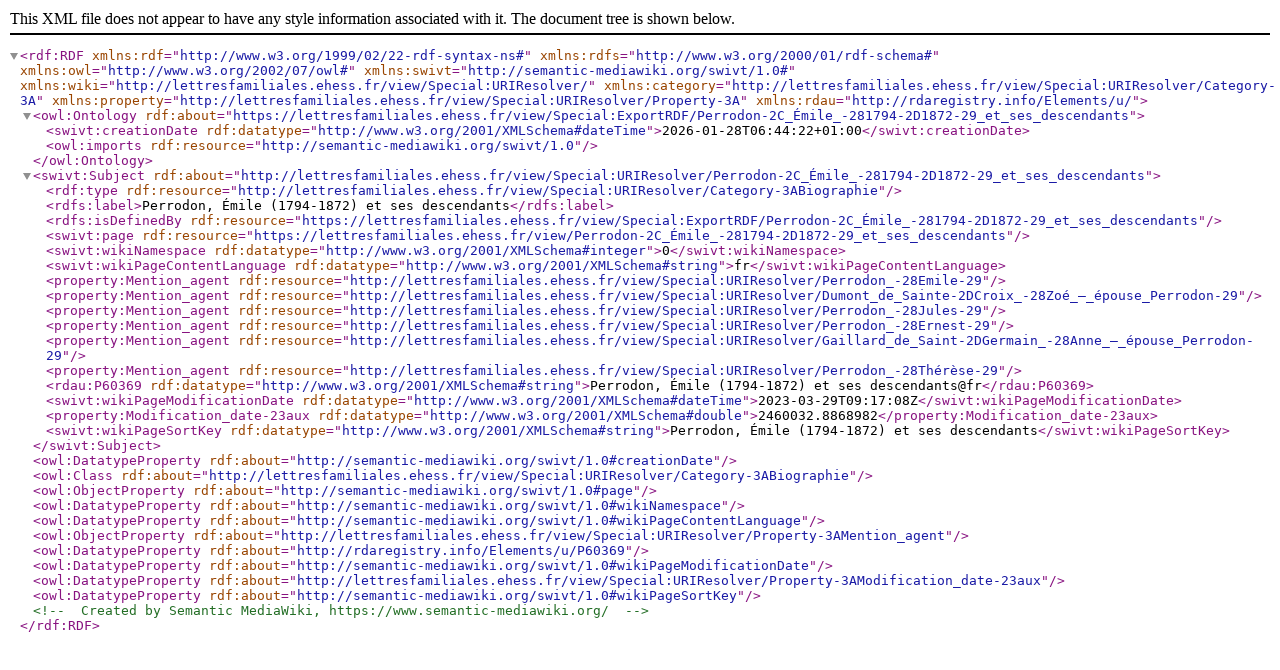

--- FILE ---
content_type: application/xml; charset=UTF-8
request_url: https://lettresfamiliales.ehess.fr/view/Sp%C3%A9cial:Export_RDF/Perrodon,_%C3%89mile_(1794-1872)_et_ses_descendants
body_size: 1097
content:
<?xml version="1.0" encoding="UTF-8"?>
<!DOCTYPE rdf:RDF[
	<!ENTITY rdf 'http://www.w3.org/1999/02/22-rdf-syntax-ns#'>
	<!ENTITY rdfs 'http://www.w3.org/2000/01/rdf-schema#'>
	<!ENTITY owl 'http://www.w3.org/2002/07/owl#'>
	<!ENTITY swivt 'http://semantic-mediawiki.org/swivt/1.0#'>
	<!ENTITY wiki 'http://lettresfamiliales.ehess.fr/view/Special:URIResolver/'>
	<!ENTITY category 'http://lettresfamiliales.ehess.fr/view/Special:URIResolver/Category-3A'>
	<!ENTITY property 'http://lettresfamiliales.ehess.fr/view/Special:URIResolver/Property-3A'>
	<!ENTITY wikiurl 'https://lettresfamiliales.ehess.fr/view/'>
]>

<rdf:RDF
	xmlns:rdf="&rdf;"
	xmlns:rdfs="&rdfs;"
	xmlns:owl ="&owl;"
	xmlns:swivt="&swivt;"
	xmlns:wiki="&wiki;"
	xmlns:category="&category;"
	xmlns:property="&property;"
	xmlns:rdau="http://rdaregistry.info/Elements/u/">

	<owl:Ontology rdf:about="https://lettresfamiliales.ehess.fr/view/Special:ExportRDF/Perrodon-2C_Émile_-281794-2D1872-29_et_ses_descendants">
		<swivt:creationDate rdf:datatype="http://www.w3.org/2001/XMLSchema#dateTime">2026-01-28T06:44:22+01:00</swivt:creationDate>
		<owl:imports rdf:resource="http://semantic-mediawiki.org/swivt/1.0"/>
	</owl:Ontology>
	<swivt:Subject rdf:about="http://lettresfamiliales.ehess.fr/view/Special:URIResolver/Perrodon-2C_Émile_-281794-2D1872-29_et_ses_descendants">
		<rdf:type rdf:resource="http://lettresfamiliales.ehess.fr/view/Special:URIResolver/Category-3ABiographie"/>
		<rdfs:label>Perrodon, Émile (1794-1872) et ses descendants</rdfs:label>
		<rdfs:isDefinedBy rdf:resource="https://lettresfamiliales.ehess.fr/view/Special:ExportRDF/Perrodon-2C_Émile_-281794-2D1872-29_et_ses_descendants"/>
		<swivt:page rdf:resource="https://lettresfamiliales.ehess.fr/view/Perrodon-2C_Émile_-281794-2D1872-29_et_ses_descendants"/>
		<swivt:wikiNamespace rdf:datatype="http://www.w3.org/2001/XMLSchema#integer">0</swivt:wikiNamespace>
		<swivt:wikiPageContentLanguage rdf:datatype="http://www.w3.org/2001/XMLSchema#string">fr</swivt:wikiPageContentLanguage>
		<property:Mention_agent rdf:resource="&wiki;Perrodon_-28Emile-29"/>
		<property:Mention_agent rdf:resource="&wiki;Dumont_de_Sainte-2DCroix_-28Zoé_–_épouse_Perrodon-29"/>
		<property:Mention_agent rdf:resource="&wiki;Perrodon_-28Jules-29"/>
		<property:Mention_agent rdf:resource="&wiki;Perrodon_-28Ernest-29"/>
		<property:Mention_agent rdf:resource="&wiki;Gaillard_de_Saint-2DGermain_-28Anne_–_épouse_Perrodon-29"/>
		<property:Mention_agent rdf:resource="&wiki;Perrodon_-28Thérèse-29"/>
		<rdau:P60369 rdf:datatype="http://www.w3.org/2001/XMLSchema#string">Perrodon, Émile (1794-1872) et ses descendants@fr</rdau:P60369>
		<swivt:wikiPageModificationDate rdf:datatype="http://www.w3.org/2001/XMLSchema#dateTime">2023-03-29T09:17:08Z</swivt:wikiPageModificationDate>
		<property:Modification_date-23aux rdf:datatype="http://www.w3.org/2001/XMLSchema#double">2460032.8868982</property:Modification_date-23aux>
		<swivt:wikiPageSortKey rdf:datatype="http://www.w3.org/2001/XMLSchema#string">Perrodon, Émile (1794-1872) et ses descendants</swivt:wikiPageSortKey>
	</swivt:Subject>
	<owl:DatatypeProperty rdf:about="http://semantic-mediawiki.org/swivt/1.0#creationDate" />
	<owl:Class rdf:about="http://lettresfamiliales.ehess.fr/view/Special:URIResolver/Category-3ABiographie" />
	<owl:ObjectProperty rdf:about="http://semantic-mediawiki.org/swivt/1.0#page" />
	<owl:DatatypeProperty rdf:about="http://semantic-mediawiki.org/swivt/1.0#wikiNamespace" />
	<owl:DatatypeProperty rdf:about="http://semantic-mediawiki.org/swivt/1.0#wikiPageContentLanguage" />
	<owl:ObjectProperty rdf:about="http://lettresfamiliales.ehess.fr/view/Special:URIResolver/Property-3AMention_agent" />
	<owl:DatatypeProperty rdf:about="http://rdaregistry.info/Elements/u/P60369" />
	<owl:DatatypeProperty rdf:about="http://semantic-mediawiki.org/swivt/1.0#wikiPageModificationDate" />
	<owl:DatatypeProperty rdf:about="http://lettresfamiliales.ehess.fr/view/Special:URIResolver/Property-3AModification_date-23aux" />
	<owl:DatatypeProperty rdf:about="http://semantic-mediawiki.org/swivt/1.0#wikiPageSortKey" />
	<!-- Created by Semantic MediaWiki, https://www.semantic-mediawiki.org/ -->
</rdf:RDF>